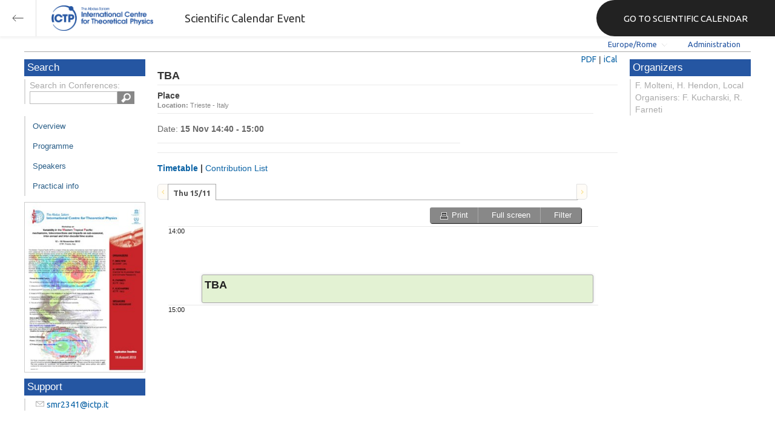

--- FILE ---
content_type: text/html; charset=utf-8
request_url: https://indico.ictp.it/event/a11162/session/45/
body_size: 40541
content:
<!DOCTYPE html>



<html xmlns:fb="http://ogp.me/ns/fb#" xmlns:og="http://opengraph.org/schema/">
    <head>
        <title>Workshop on Variability in the Western Tropical Pacific: Mechanisms, Teleconnections and Impacts on Sub-Seasonal, Inter-Annual and Inter-Decadal Time Scales | (smr 2341)  (12-16 November 2012)</title>
        <meta http-equiv="X-UA-Compatible" content="IE=edge" />
        <meta name="author" content=”Giorgio Pieretti, pieretti@ictp.it”>
        <link rel="shortcut icon" type="image/x-icon" href="//indico.ictp.it/images/indico.ico">

        <meta http-equiv="Content-Type" content="text/html; charset=utf-8"/>
        <meta content="" name="csrf-token" id="csrf-token"/>




        <script type="text/javascript">
                var TextRoot = "//indico.ictp.it/js/indico/i18n/";
                var ScriptRoot = "//indico.ictp.it/js/";
        </script>

        <!-- Indico specific -->
        <script src="//indico.ictp.it/vars.js" type="text/javascript"></script>
 <!-- Indico Variables -->

        <!-- Page Specific JS files-->
            <script src="/static/assets/js/jquery_code_457497de.min.js" type="text/javascript"></script>

            <script src="/static/assets/js/angular_4e8f140a.min.js" type="text/javascript"></script>

            <script src="/static/assets/js/utils_de0c878e.min.js" type="text/javascript"></script>

            <script src="/static/assets/js/presentation_ec3b0fd6.min.js" type="text/javascript"></script>

            <script src="/static/assets/js/calendar_60cfea1b.min.js" type="text/javascript"></script>

            <script src="/static/assets/js/indico_jquery_56cfc4fb.min.js" type="text/javascript"></script>

            <script src="/static/assets/js/moment_83e7f58e.min.js" type="text/javascript"></script>

            <script src="/static/assets/js/indico_core_f7338c57.min.js" type="text/javascript"></script>

            <script src="/static/assets/js/indico_legacy_9a6eb6fe.min.js" type="text/javascript"></script>

            <script src="/static/assets/js/indico_common_c3e326ec.min.js" type="text/javascript"></script>

            <script src="/static/assets/plugins/search/search__6480fef5.min.js" type="text/javascript"></script>

            <script src="/static/assets/js/indico_display_f2592553.min.js" type="text/javascript"></script>

            <script src="/static/assets/js/indico_materialeditor_2654289b.min.js" type="text/javascript"></script>

            <script src="/static/assets/js/indico_materialeditor_2654289b.min.js" type="text/javascript"></script>

            <script src="/static/assets/js/indico_timetable_0376fc9c.min.js" type="text/javascript"></script>


        <!--[if (gte IE 6)&(lte IE 8)]>
            <script src="//indico.ictp.it/static/assets/js/ie_compatibility_e7d8282a.min.js" type="text/javascript"></script>

        <![endif]-->

    <script type="text/javascript">
      var currentLanguage = 'en_GB';
      loadDictionary(currentLanguage);
    </script>

        <!-- Page Specific CSS files-->
            <link rel="stylesheet" type="text/css" href="/static/assets/css/base_564cc247.min.css">
            <link rel="stylesheet" type="text/css" href="/static/assets/sass/screen_sass_bb3ce8c6.css">
        

        <!-- Page Specific, directly inserted Javascript -->
        <script type="text/javascript">
            
        </script>

        <!-- Indico page-wide global JS variables -->
        <script type="text/javascript">
        
            IndicoGlobalVars.isUserAuthenticated = false;
        </script>

        <!-- Other Page Specific -->
        
        <link rel="stylesheet" type="text/css" href="//indico.ictp.it/css/Conf_Basic.css?1489956573" >
            
        
        
        
        <!-- ICTP specific -->
        <link rel="stylesheet" type="text/css" href="/css/ICTP/css/Default.css" />
        <link rel="stylesheet" href="/css/ICTP/css/printer.css" type="text/css" media="print" />        

        <link rel="stylesheet" type="text/css" href="/css/ICTP/css/bootstrap.min.css" />
        <link rel="stylesheet" type="text/css" href="/css/ICTP/css/bootstrap-theme.css" />
        <link rel="stylesheet" type="text/css" href="/css/ICTP/css/ictp.css" />
        <link rel="stylesheet" type="text/css" href="/css/ICTP/css/ictp-md.css" />
        <link rel="stylesheet" type="text/css" href="/css/ICTP/css/ictp-indico-xs-sm.css" />        
        
        <link rel="stylesheet" type="text/css" href="/css/ICTP/css/font-awesome.min.css" />                                                                 
        <style>.nav>li { float: left; }</style>
        
        
        <script type="text/javascript" src="/css/ICTP/js/jquery.mobile.touch.min.custom.js"></script>
        


        <script type="text/javascript" src="/css/ICTP/js/ictp.js"></script>

        
        
        
        
        
    </head>
    
    <body data-user-id="null" section="2l131">
    

<header class="ictp_header">

    <div class="ictp_region-header">
        <div class="ictp_backarrow">
            <button class="back-to-ictp"></button>
        </div>

        <div class="ictp_logo">
            <a href="https://www.ictp.it/"></a>
        </div>
    
        <div class="ictp_title">Scientific Calendar Event</div>
        
        <div class="ictp_mainsite">
            <a href="https://www.ictp.it/home/scientific-calendar" class="back-to-ictp">GO TO SCIENTIFIC CALENDAR</a>
        </div>
    </div>
</header>
<br><br><br>

<script>
    document.querySelector('.ictp_header .ictp_backarrow button').addEventListener('click', () => { 
        window.history.back(); 
    })
</script>

<style>
    @import url('https://fonts.googleapis.com/css?family=Ubuntu:300,400,500,600,700&display=swap');

    * { box-sizing: border-box; }

    a { font-family: "Ubuntu"; }

    .ictp_header {
        background-color: #fff;
        box-shadow: rgba(0, 0, 0, 0.07) 0px 0px 5px 2px;
        display: block;
        height: 60px;
        width: 100vw;
        position: fixed;
        top: 0;
        left: 0;
        z-index: 1000;
    }

    .ictp_region-header {
        display: flex;
        flex-direction: row;
        justify-content: flex-start;
        align-items: center;
        margin: 0;
        padding: 0;
        height: 60px;
        width: 100%;
    }

    .ictp_logo {
        height: 42px;
        width: fit-content;
        margin-right: 25px;
        margin-left: 25px;
    }

    .ictp_logo a {
        background-color: rgba(0, 0, 0, 0);
        box-sizing: border-box;
        background-image: url("https://www.ictp.it/themes/custom/ictp/assets/loghi/logo-ictp-col.png");
        background-repeat: no-repeat;
        background-position: left center;
        background-size: auto 100%;
        cursor: pointer;
        display: block;
        height: 100%;
        width: 180px;
        padding: 0;
        pointer-events: all;
        position: relative;
    }

    .ictp_title {
        width: fit-content;
        height: 60px;
        font-family: 'Ubuntu';
        color: #333;
        display: flex;
        flex-direction: column;
        justify-content: center;
        font-size: 18px;
        display: none;
    }

    .ictp_mainsite {
        height: 60px;
        width: fit-content;
        margin: 0 0 0 auto;
        display: none;
    }

    .ictp_mainsite a {
        padding: 15px 15px 15px 30px;
        background-color: #222;
        display: flex;
        flex-direction: row;
        align-items: center;
        color: #fff;
        border-top-left-radius: 30px;
        border-bottom-left-radius: 30px;
        position: relative;
        border: none;
        outline: none;
        height: 100%;
        width: fit-content;
        font-size: 15px;
        text-decoration: none;
    }

    .ictp_mainsite a span { margin-left: .25em; }

    .ictp_backarrow {
        height: 60px;
        width: 60px;
        border-right: 1px solid #E0E0E0;
    }

    .ictp_backarrow a,
    .ictp_backarrow button {
        display: block;
        background-color: transparent;
        background-image: url("https://www.ictp.it/themes/custom/ictp/assets/icons/icon_arrow_left.svg");
        background-repeat: no-repeat;
        background-position: center center;
        background-size: 20px 20px;
        color: #333;
        cursor: pointer;
        height: 100%;
        width: 100%;
        margin: 0;
        padding: 15px;
        position: relative;
        border: none;
        outline: none;
    }

    @media (min-width: 768px) {
        .ictp_logo { margin-right: 40px; }
        .ictp_title { display: flex; }
    }

    @media (min-width: 992px) {
        .ictp_mainsite { display: block; }
        .ictp_mainsite a { padding: 15px 45px; }
    }
</style>



        

    
        
<div class="wrapper"><div class="main">






<div class="pageHeader pageHeaderDark">

    
  <div id="belowHeaderBar">
    
    
    

    <div class="eventHeaderButtonBar" >

        <a id="homeButton" href="//indico.ictp.it/"
           style="background-image: url(//indico.ictp.it/images/home.png); margin-left: 10px"></a>

       <!-- <div class="separator"></div> -->

            <a id="firstEventButton" href="//indico.ictp.it/event/a0215/"
               style="background-image: url(//indico.ictp.it/images/first_arrow.png)"></a>
            <a id="previousEventButton" href="//indico.ictp.it/event/a11162/prev"
               style="background-image: url(//indico.ictp.it/images/left_arrow.png)"></a>

        <a id="upToCategoryButton" href="//indico.ictp.it/category/2l131/"
           style="background-image: url(//indico.ictp.it/images/up_arrow.png)"></a>

            <a id="nextEventButton" href="//indico.ictp.it/event/a11162/next"
               style="background-image: url(//indico.ictp.it/images/right_arrow.png)"></a>
            <a id="lastEventButton" href="//indico.ictp.it/event/11173/"
               style="background-image: url(//indico.ictp.it/images/last_arrow.png)"></a>





        
        





        <!-- <div class="separator"></div> -->

    </div>

    


<div id="sessionBar" class=" sessionBar sessionBarDark">
        <div class="corner cornerPublic"></div>
    <div class="links">
        <ul>

                <li id="timezoneSelector">
                    <a id="timezoneSelectorLink" class="dropDownMenu fakeLink" style="display: inline-block;">
    Europe/Rome
</a>

<script type="text/javascript">
var timezoneSelectorLink = $E('timezoneSelectorLink');

var tzSelector = new TimezoneSelector(
        timezoneSelectorLink,
        'Europe/Rome',
        'Europe/Rome',
        null,
        null,
        '//indico.ictp.it/change-timezone'
);

$("#timezoneSelectorLink").qtip({

    style: {
        width: '300px',
        classes: 'qtip-rounded qtip-shadow qtip-popup qtip-timezone',
        tip: {
            corner: true,
            width: 20,
            height: 15
        }
    },
    position: {
        my: 'top center',
        at: 'bottom center'
    },
    content: function(api){
        return $(tzSelector.getContent().dom);
        },
    show: {
        event: "click",
        effect: function() {
            $(this).fadeIn(300);
        }
    },
    hide: {
        event: 'unfocus click',
        fixed: true,
        effect: function() {
            $(this).fadeOut(300);
        }
    }
});

</script>


                </li>

                

<li id="languageSelector">
    <form id="languageForm" method="post" action="//indico.ictp.it/change-language" style="margin: 0px">
        <input id="languageInputHidden" type="hidden" name="lang" value="en_gb">
    </form>
    <a id="languageSelectorLink" href="#" class="dropDownMenu" id="selectLanguageLink">English</a>
</li>

<script type="text/javascript">
var languageLink = $E('languageSelectorLink');
var languageMenu = null;
languageLink.observeClick(function(e) {
    // Close the menu if clicking the link when menu is open
    if (languageMenu != null && languageMenu.isOpen()) {
        languageMenu.close();
        languageMenu = null;
        return;
    }

    var menuItems = {};
    var form = $E('languageForm');
    var inputHidden = $E('languageInputHidden');

    // build a dictionary that represents the menu
        menuItems['français'] = {action:function() {inputHidden.dom.value = 'fr_FR'; form.dom.submit()}, display:'français'};
        menuItems['English'] = {action:function() {inputHidden.dom.value = 'en_GB'; form.dom.submit()}, display:'English'};
        menuItems['español'] = {action:function() {inputHidden.dom.value = 'es_ES'; form.dom.submit()}, display:'español'};

    languageMenu = new PopupMenu(menuItems, [languageLink], 'darkPopupList', true, true);
    var pos = languageLink.getAbsolutePosition();
    languageMenu.open(pos.x + languageLink.dom.offsetWidth + 10, pos.y + languageLink.dom.offsetHeight + 3, null, null, false, true);

    return false;
});
</script>

                <li class="loginHighlighted" style="border-right: none;">
                    <a href="//indico.ictp.it/event/a11162/user/login?returnURL=http%3A%2F%2Findico.ictp.it%2Fevent%2Fa11162%2Fsession%2F45%2F"><span id="login_link">Administration</span></a>
                </li>
        </ul>
    </div>
</div>


    <!-- This div is used for inserting content under the header
         such as the filtering optionsfor meetings -->
    <div id="pageSubHeader"></div>


  </div>
</div>




<script type="text/javascript">
$(function() {
    function createTooltip(element, tooltipText) {
        element.qtip({
            content: {
                text: $("<span style='padding:3px' />").append(tooltipText)
            }
        });
    }

    createTooltip($('#homeButton'), 'Go to Indico Home Page');
    createTooltip($('#firstEventButton'), 'Oldest event');
    createTooltip($('#previousEventButton'), 'Older event');
    createTooltip($('#upToCategoryButton'), 'Up to category');
    createTooltip($('#nextEventButton'), 'Newer event');
    createTooltip($('#lastEventButton'), 'Newest event');
    createTooltip($('#printButton'), 'Printable version');
    createTooltip($('#manageEventButton'), 'Switch to management area for this event');

    $(".exportIcal").click(function(){
        $(this).trigger('menu_select');
    });

});

</script>



<div class="conf" itemscope itemtype="http://schema.org/Event">
    <div class="confheader" >

            

        


    
    
    
    
    <div id="confSectionsBox" class="clearfix">

    


  <!--Left menu-->
  <div class="conf_leftMenu">
  

  





<div class="search_box type1_box">
    <h3>Search</h3>
    <div class="type1_box_content">
        <div>Search in Conferences:</div>
    
        <form method="get" action="/search" id="searchBoxForm" >
            <div id="UISearchLeftBox">
                <div id="searchControls">
                    <input name="p" id="searchText" autocomplete="off" type="text" style="outline: none; background-color: transparent;">
                    <div class="searchButton"></div>

            </div>

            </div>
        </form>
    </div>
</div>









  
    <ul id="outer" class="clearfix">

            <li id="menuLink_overview"
                class="menuConfTitle"
            >
              <a href="//indico.ictp.it/event/a11162/overview"
              >Overview</a>

            <ul class="inner">
            </ul>
          </li>

            <li id="menuLink_programme"
                class="menuConfTitle"
            >
              <a href="//indico.ictp.it/event/a11162/program"
              >Scientific Programme</a>

            <ul class="inner">
            </ul>
          </li>

            <li id="menuLink_timetable"
                class="menuConfTitle"
            >
              <a href="//indico.ictp.it/event/a11162/timetable/"
              >Programme</a>

            <ul class="inner">
            </ul>
          </li>

            <li id="menuLink_contributionList"
                class="menuConfTitle"
            >
              <a href="//indico.ictp.it/event/a11162/contributions"
              >Contribution List</a>

            <ul class="inner">
            </ul>
          </li>

            <li id="menuLink_authorIndex"
                class="menuConfTitle"
            >
              <a href="//indico.ictp.it/event/a11162/authors"
              >Author List</a>

            <ul class="inner">
            </ul>
          </li>
    </ul>
    
    
        <ul class="poster_box">
            <li>
                <a href="//indico.ictp.it/event/a11162/material/2/0.pdf/../">
                    <img src="[data-uri]" title="poster" alt="poster" />
                </a>
            </li>
        </ul>
    
    
    
    
    
    
    
    
    <div class="type1_box">
      <h3>Support</h3>

          <div class="type1_box_content">
            <ul>
              <li>
                <span class="icon icon-mail" aria-hidden="true"></span>
                <a href="mailto:smr2341@ictp.it?subject=Workshop on Variability in the Western Tropical Pacific: Mechanisms, Teleconnections and Impacts on Sub-Seasonal, Inter-Annual and Inter-Decadal Time Scales | (smr 2341)"> smr2341@ictp.it</a>
              </li>

        
            </ul>
          </div>

    </div>
    
    
    
    
    
  </div>


    
            <div class="confBodyBox clearfix">

                                    <div>
                                        <div></div>
                                        <div class="breadcrumps"><a href="//indico.ictp.it/event/a11162/"> Home</a> &gt; <a href="//indico.ictp.it/event/a11162/timetable/">Timetable</a> &gt; Session details</div>
                                        <div style="float:right;"></div>
                                    </div>
                <!--Main body-->
                                    <div class="mainContent">
                                        <div class="col2">
                                        






<div id="buttonBar" class="sessionButtonBar">
    
    
    <a href="//indico.ictp.it/event/a11162/session/45/timetable.pdf" target="_blank">PDF</a> |
    <a href="#" id="exportIcalaa11162s45" class="fakeLink exportIcal" data-id="aa11162s45"> iCal</a>
    
<div id="icalExportPopupaa11162s45" style="display:none" class="icalExportPopup">
    <div class="iCalExportSection">
        <div class="exportIcalHeader">Download current session:</div>
         <a href="//indico.ictp.it/event/a11162/session/45/session.ics">
            <img src="//indico.ictp.it/images/ical_grey.png" border="0" style="vertical-align: middle">
              Calendar file
        </a>
    </div>
    
    

    <div id="iCalSeparatoraa11162s45" class="icalSeparator" style="display:none"></div>
    
<div id="exportICalDialogs" style="display:none">
    <div id="agreementApiKeyaa11162s45">
        <div id="agreementApiKeyText" class="agreement">
            <div>In order to enable an iCal export link, your account needs to have a key created. This key enables other applications to access data from within Indico even when you are neither using nor logged into the Indico system yourself with the link provided. Once created, you can manage your key at any time by going to 'My Profile' and looking under the tab entitled 'HTTP API'. Further information about HTTP API keys can be found in the Indico documentation.</div>
        </div>
        <input type="checkbox" id="agreeCheckBoxKeyaa11162s45" data-id="aa11162s45" class="agreeCheckBoxKey"> I have read and understood the above.<br/>
        <input id="agreementButtonKeyaa11162s45" data-id="aa11162s45" type="submit" value="Accept & Create" disabled="disabled" class="agreementButtonKey"/>
        <div style="display:inline;" id="progressPersistentKeyaa11162s45" data-id="aa11162s45"></div>
    </div>
    <div id="agreementPersistentSignaturesaa11162s45">
        <div id="agreementPersistentSignaturesText" class="agreement">
            <div>In conjunction with a having a key associated with your account, to have the possibility of exporting private event information necessitates the creation of a persistent key.  This new key is also associated with your account and whilst it is active the data which can be obtained through using this key can be obtained by anyone in possession of the link provided. Due to this reason, it is extremely important that you keep links generated with this key private and for your use only. If you think someone else may have acquired access to a link using this key in the future, you must immediately remove it from 'My Profile' under the 'HTTP API' tab and generate a new key before regenerating iCalendar links.</div>
        </div>
        <input type="checkbox" id="agreeCheckBoxPersistentaa11162s45" data-id="aa11162s45" class="agreeCheckBoxPersistent"> I have read and understood the above.<br/>
        <input id="agreementButtonPersistentaa11162s45" data-id="aa11162s45" type="submit" value="Accept & Create" disabled="disabled" class="agreementButtonPersistent"/>
        <div style="display:inline;" id="progressPersistentSignaturesaa11162s45" data-id="aa11162s45"></div>
    </div>
    <input id="publicLinkaa11162s45" type="text" class="apiURL" readonly/>
    <input id="authLinkaa11162s45" type="text" class="apiURL" readonly/>
</div>

<div id="publicLinkWrapperaa11162s45"  class="iCalExportSection" style="display:none">
    <div class="exportIcalHeader">Permanent link for public information only:</div>
</div>

<div id="authLinkWrapperaa11162s45" class="iCalExportSection" style="display:none">
    <div id="exportIcalHeaderaa11162s45" class="exportIcalHeader" style="display:none">Permanent link for all public and protected information:</div>
</div>




    <div style="display:none">
        <div id="extraInformationaa11162s45">
            <div class="note">Please use <strong>CTRL + C</strong> to copy this URL</div>
            
        </div>
    </div>

</div>


    
<script type="text/javascript">
var setURLs = function(urls){
    if($('#detailExportaa11162s45').prop("checked")){
        $('#publicLinkaa11162s45').val(urls["publicRequestDetailedURL"]).attr('title', urls["publicRequestDetailedURL"]);
        $('#authLinkaa11162s45').val(urls["authRequestDetailedURL"]).attr('title', urls["authRequestDetailedURL"]);
    }else{
        $('#publicLinkaa11162s45').val(urls["publicRequestURL"]).attr('title', urls["publicRequestURL"]);
        $('#authLinkaa11162s45').val(urls["authRequestURL"]).attr('title', urls["authRequestURL"]);
    }
};
</script>


    <script type="text/javascript">
       exportPopups["aa11162s45"] = new ExportIcalInterface(0, false, false, false, false, setURLs, 'schedule.api.getSessionExportURLs', {confId:"a11162", sessionId:"45"}, {"authRequestURL": "", "publicRequestURL": "\/\/indico.ictp.it\/export\/event\/a11162\/session\/45.ics"}, "aa11162s45", "");
    </script>

</div>
<h1 class="sessionTitle">
    TBA
</h1>
<div class="sessionMainContent abstractMainContent">
    <div class="sessionRightPanel abstractRightPanel">
        
        
            <div class="sessionRightPanelSection">
                <h2 class="sessionSectionTitle">Place</h2>
                <div>
                    <div><span style="font-weight:bold">Location: </span>Trieste - Italy</div>
                </div>
            </div>
        
    </div>
    <div class="sessionLeftPanel">
        <div class="sessionInformation">
            <div class="sessionDateInformation">
                
                
                
                
                Date:
                    <span style="font-weight: bold"> 15 Nov 14:40 - 15:00</span>
            </div>
        </div>
    </div>
    <div class="sessionLeftPanel">
    </div>
</div>
<div class="sessionContributionsSection">
    <div class="sessionContributionsSectionTitle">
        <h2 class="sessionSectionTitle">
                <span id="timeTableTitle" class="fakeLink">Timetable</span><span> | </span><span id="contribListTitle" class="fakeLink">Contribution List</span>
        </h2>
    </div>

    <div id="contributionListDiv">
        




<div class="contributionListFiltersContainer">
    
    <div>
        <input type="text" id="filterContribs" value="" placeholder=Search in contributions>
        <div id="resetFiltersContainer" style="display:none"><a class="fakeLink" style="color: #881122" id="resetFilters">Reset filters</a> |</div>
        <a class="fakeLink" id="showFilters">More filters</a>
    </div>

    <div id="filterContent" class="CRLDiv" style="display:none">

        
        <select id="sessionSelector" name="sessionSelector" multiple="multiple">
            <option value="-1" selected="selected">--not specified--</option>
            
                <option value="0" selected="selected">
                    15 Nov 2012, 14:40 - 15:00
                </option>
        </select>


        
        

        
        
    </div>
    
        <div class="contributionListFilteredText">
            Displaying <span style="font-weight:bold;" id="numberFiltered">1</span>
            <span id="numberFilteredText">contribution</span>
            out of
            <span style="font-weight:bold;">1</span>
        </div>
    
</div>


    <script type="text/javascript">

    var resultCache = [];
    var allItems = $(".contributionListContribItem");

    var verifyFilters = function(){
        $(".contributionListContribItem").hide();
        var selector= [];

        var term = $("#filterContribs").val();
        allItems.css('display', 'none');
        var items;
        if (resultCache[term] == undefined) {
            items = $(".contributionListContribItem").textContains(term);
            resultCache[term] = items;
        } else {
            items = resultCache[term];
        }


        
        selector = [];
        $("#sessionSelector").multiselect("getChecked").each(function(index) {
            selector.push("[data-session="+ this.value +"]");
        });
        items = items.filter(selector.join(', '));



        items.css('display', 'block');
        $("#numberFiltered").text(items.length);
        if(items.length == 1) {
            $("#numberFilteredText").text($T("contribution"));
        } else {
            $("#numberFilteredText").text($T("contributions"));
        }
        updateStaticURL();
        return (items.length !=  $(".contributionListContribItem").length);
    };

    var verifyFiltersAndReset = function(){
        if(verifyFilters()){
            $("#resetFiltersContainer").css("display", "inline");
        } else {
            $("#resetFiltersContainer").hide();
        }
    };

    var checkQueryParam = function(place, noSpecified, queryText){
        var query = "";
        place.multiselect("getChecked").each(function(index) {
            if(this.value == -1){
                query += "&" + noSpecified +"=1";
            } else {
                query += "&"+ queryText + "=" + this.value;
            }
        });
        return query;
    };

    var updateStaticURL = function() {
        var url = '//indico.ictp.it/event/a11162/contributions?';
        var query = checkQueryParam($("#contribTypeSelector"), "typeShowNoValue", "selTypes")
                + checkQueryParam($("#sessionSelector"), "sessionShowNoValue", "selSessions")
                + checkQueryParam($("#trackSelector"), "trackShowNoValue", "selTracks");
        if (query !=""){
            query = "&filter=yes" + query;
        }
        var term = $("#filterContribs").val();
        if(term != ""){
            query += "&filterText=" + term;
        }
        url += query;
        $('#staticURL').val(url);
    };

    var createMultiselect = function(place, kind){
        place.multiselect({
            selectedText: function(numChecked, numTotal, checkedItems){
                return numChecked + " "+ kind + " selected";
             },
            noneSelectedText: "Select " + kind,
            checkAllText: "All",
            uncheckAllText: "None",
            checkAll: function(e){verifyFiltersAndReset();},
            uncheckAll: function(e){verifyFiltersAndReset();},
            click: function(e){verifyFiltersAndReset();},
            classes: 'ui-multiselect-widget'
          });
    };

    $(function(){
        createMultiselect($("#contribTypeSelector"), "contribution types");

        
    createMultiselect($("#sessionSelector"), "session slots");


        createMultiselect($("#trackSelector"), "tracks");

        $("#showFilters").click(function(){
            if($("#filterContent").is(':hidden')){
                $("#showFilters").text('Hide filters');
                $("#filterContent").show("blind");
            } else {
                $("#showFilters").text('More filters');
                $("#filterContent").hide("blind");
            }
        });

        $("#resetFilters").click(function(){
            $("#filterContribs").val('');
            $("#contribTypeSelector, #sessionSelector , #trackSelector").multiselect("checkAll");
            verifyFilters();
            $("#resetFiltersContainer").hide();
        });

        $("#filterContribs").keyup(function(){
            verifyFiltersAndReset();
        });

        $("#formContrib").submit(
            function(){
                if($("div.contributionListContribItem:visible").length > 0){
                    $("div.contributionListContribItem:visible").each(function(){
                        $('<input />').attr('type', 'hidden')
                        .attr('name', "contributions")
                        .val($(this).data("id"))
                        .appendTo('#formContrib');
                    });
                    return true;
                } else{
                    new WarningPopup($T("Warning"), $T("No contribution displayed!")).open();
                    return false;
                }
        });
        $("#exportPDF").click(function(){
            $("#formContrib").submit();
        });

        $('#staticURLLink').qtip({
            content: {
                text: function() { return $('#staticURLContainer'); }
            },
            position: {
                my: 'bottom middle',
                at: 'top middle'
            },
            show: {
                event: 'click'
            },
            hide: {
                event: 'unfocus',
                fixed: true,
                effect: function() {
                    $(this).fadeOut(300);
                }
            },
            style: {
                width: 'auto',
                classes: 'qtip-rounded qtip-shadow qtip-blue'
            }
        },{
            beforeRender: updateStaticURL()
        });

        $('body').delegate('#staticURL', 'click', function(e){
            $(this).select();
        });

        if(verifyFilters()){
            $("#showFilters").text('Hide filters');
            $("#filterContent").show("blind");
            $("#resetFiltersContainer").css("display", "inline");
        }

     });
    </script>



<div id="contributionList">
            
    
        <div class="contributionListContribItem" data-id="33" data-session="0" data-track="-1" data-type="-1">
        <div>
            <a href="//indico.ictp.it/event/a11162/session/45/contribution/33" style="font-size:14px">TBA</a>
        </div>
        <div class="contributionListContribHeader">
                <span style="font-weight:bold">Session: </span>
                <a class="lightGreyLink" href="//indico.ictp.it/event/a11162/session/45/">TBA</a>
                <div style="background-color: #e3f2d3;" class="sessionSquare"></div>
        </div>
        
    <div class="contributionListContribDescription">
            
    </div>



    
    <div class="contributionListContribSpeakers">
            on
            <span style="font-weight: bold">15/11/2012</span>
            at
            <span style="font-weight: bold">14:40</span>
    </div>

</div>

</div>
    </div>
        <div id="timeTableDiv">
            <div class="timetablePreLoading" style="width: 700px; height: 300px">
                <div class="text" style="padding-top: 200px">Building timetable...</div>
            </div>
            <div class="clearfix"></div>
        </div>
</div>

<script type="text/javascript">
  var ttdata = {"20121115": {"s45l0": {"startDate": {"date": "2012-11-15", "tz": "Europe\/Rome", "time": "14:40:00"}, "sessionSlotId": "0", "endDate": {"date": "2012-11-15", "tz": "Europe\/Rome", "time": "15:00:00"}, "color": "#e3f2d3", "conferenceId": "a11162", "duration": 20, "inheritLoc": true, "id": "s45l0", "inheritRoom": false, "title": "TBA", "location": "Trieste - Italy", "uniqueId": "aa11162s45", "contribDuration": 20, "textColor": "#202020", "_type": "LinkedTimeSchEntry", "description": "", "material": [], "_fossil": "linkedTimeSchEntryDisplay", "entries": {"s45c33": {"_type": "ContribSchEntry", "startDate": {"date": "2012-11-15", "tz": "Europe\/Rome", "time": "14:40:00"}, "sessionSlotId": "0", "contributionId": "33", "endDate": {"date": "2012-11-15", "tz": "Europe\/Rome", "time": "15:00:00"}, "description": "", "title": "TBA", "url": "\/\/indico.ictp.it\/event\/a11162\/session\/45\/contribution\/33", "material": [], "conferenceId": "a11162", "entryType": "Contribution", "presenters": [], "sessionId": "45", "location": "Trieste - Italy", "uniqueId": "aa11162t33", "_fossil": "contribSchEntryDisplay", "sessionCode": "no code", "pdf": "\/\/indico.ictp.it\/event\/a11162\/timetable\/timetable.pdf?contribId=33&sessionId=45", "id": "s45c33", "room": "Adriatico Guest House Giambiagi Lecture Hall"}}, "sessionCode": "no code", "conveners": [], "entryType": "Session", "room": "Adriatico Guest House Giambiagi Lecture Hall", "url": "\/\/indico.ictp.it\/event\/a11162\/session\/45\/?slotId=0", "isPoster": false, "sessionId": "45", "slotTitle": "", "pdf": "\/\/indico.ictp.it\/event\/a11162\/timetable\/timetable.pdf?sessionId=45&slotId=0"}}};
  var eventInfo = {"startDate": {"date": "2012-11-12", "tz": "Europe\/Rome", "time": "07:00:00"}, "_type": "Conference", "endDate": {"date": "2012-11-16", "tz": "Europe\/Rome", "time": "12:00:00"}, "room": "", "sessions": {"30": {"startDate": {"date": "2012-11-14", "tz": "Europe\/Rome", "time": "11:40:00"}, "_type": "Session", "material": [], "endDate": {"date": "2012-11-14", "tz": "Europe\/Rome", "time": "12:20:00"}, "sessionConveners": [], "numSlots": 1, "color": "#e3f2d3", "description": "", "title": "Inter-decadal modulations in ENSO teleconnection to Northwest Pacific region: Role of the tropical Indian Ocean.", "isPoster": false, "url": "\/\/indico.ictp.it\/event\/a11162\/session\/30\/", "roomFullname": "", "location": "Trieste - Italy", "address": "", "_fossil": "session", "protectionURL": "\/\/indico.ictp.it\/event\/a11162\/manage\/session\/30\/access\/", "textColor": "#202020", "id": "30", "room": ""}, "28": {"startDate": {"date": "2012-11-14", "tz": "Europe\/Rome", "time": "10:35:00"}, "_type": "Session", "material": [], "endDate": {"date": "2012-11-14", "tz": "Europe\/Rome", "time": "11:00:00"}, "sessionConveners": [], "numSlots": 1, "color": "#8ebff2", "description": "", "title": "Coffee Break", "isPoster": false, "url": "\/\/indico.ictp.it\/event\/a11162\/session\/28\/", "roomFullname": "", "location": "Trieste - Italy", "address": "", "_fossil": "session", "protectionURL": "\/\/indico.ictp.it\/event\/a11162\/manage\/session\/28\/access\/", "textColor": "#202020", "id": "28", "room": ""}, "29": {"startDate": {"date": "2012-11-14", "tz": "Europe\/Rome", "time": "11:00:00"}, "_type": "Session", "material": [], "endDate": {"date": "2012-11-14", "tz": "Europe\/Rome", "time": "11:40:00"}, "sessionConveners": [], "numSlots": 1, "color": "#e3f2d3", "description": "", "title": "Decadal Prediction: A First-Round Report", "isPoster": false, "url": "\/\/indico.ictp.it\/event\/a11162\/session\/29\/", "roomFullname": "", "location": "Trieste - Italy", "address": "", "_fossil": "session", "protectionURL": "\/\/indico.ictp.it\/event\/a11162\/manage\/session\/29\/access\/", "textColor": "#202020", "id": "29", "room": ""}, "24": {"startDate": {"date": "2012-11-13", "tz": "Europe\/Rome", "time": "15:30:00"}, "_type": "Session", "material": [], "endDate": {"date": "2012-11-13", "tz": "Europe\/Rome", "time": "15:30:00"}, "sessionConveners": [], "numSlots": 1, "color": "#e3f2d3", "description": "", "title": "Poster session  ", "isPoster": false, "url": "\/\/indico.ictp.it\/event\/a11162\/session\/24\/", "roomFullname": "", "location": "Trieste - Italy", "address": "", "_fossil": "session", "protectionURL": "\/\/indico.ictp.it\/event\/a11162\/manage\/session\/24\/access\/", "textColor": "#202020", "id": "24", "room": ""}, "25": {"startDate": {"date": "2012-11-13", "tz": "Europe\/Rome", "time": "19:30:00"}, "_type": "Session", "material": [], "endDate": {"date": "2012-11-13", "tz": "Europe\/Rome", "time": "19:30:00"}, "sessionConveners": [], "numSlots": 1, "color": "#8ebff2", "description": "", "title": "Reception", "isPoster": false, "url": "\/\/indico.ictp.it\/event\/a11162\/session\/25\/", "roomFullname": "", "location": "Trieste - Italy", "address": "", "_fossil": "session", "protectionURL": "\/\/indico.ictp.it\/event\/a11162\/manage\/session\/25\/access\/", "textColor": "#202020", "id": "25", "room": ""}, "26": {"startDate": {"date": "2012-11-14", "tz": "Europe\/Rome", "time": "09:15:00"}, "_type": "Session", "material": [], "endDate": {"date": "2012-11-14", "tz": "Europe\/Rome", "time": "09:55:00"}, "sessionConveners": [], "numSlots": 1, "color": "#e3f2d3", "description": "", "title": "Understanding Indo-Pacific teleconnections on seasonal to decadal scales", "isPoster": false, "url": "\/\/indico.ictp.it\/event\/a11162\/session\/26\/", "roomFullname": "", "location": "Trieste - Italy", "address": "", "_fossil": "session", "protectionURL": "\/\/indico.ictp.it\/event\/a11162\/manage\/session\/26\/access\/", "textColor": "#202020", "id": "26", "room": ""}, "27": {"startDate": {"date": "2012-11-14", "tz": "Europe\/Rome", "time": "09:55:00"}, "_type": "Session", "material": [], "endDate": {"date": "2012-11-14", "tz": "Europe\/Rome", "time": "10:35:00"}, "sessionConveners": [], "numSlots": 1, "color": "#e3f2d3", "description": "", "title": "Decadal predictability and prediction: where do we stand?", "isPoster": false, "url": "\/\/indico.ictp.it\/event\/a11162\/session\/27\/", "roomFullname": "", "location": "Trieste - Italy", "address": "", "_fossil": "session", "protectionURL": "\/\/indico.ictp.it\/event\/a11162\/manage\/session\/27\/access\/", "textColor": "#202020", "id": "27", "room": ""}, "20": {"startDate": {"date": "2012-11-13", "tz": "Europe\/Rome", "time": "14:00:00"}, "_type": "Session", "material": [], "endDate": {"date": "2012-11-13", "tz": "Europe\/Rome", "time": "14:20:00"}, "sessionConveners": [], "numSlots": 1, "color": "#e3f2d3", "description": "", "title": "Stephanie Bush - Separating local and regional sources of tropical summer precipitationbiases in the Met Office Unified Model", "isPoster": false, "url": "\/\/indico.ictp.it\/event\/a11162\/session\/20\/", "roomFullname": "", "location": "Trieste - Italy", "address": "", "_fossil": "session", "protectionURL": "\/\/indico.ictp.it\/event\/a11162\/manage\/session\/20\/access\/", "textColor": "#202020", "id": "20", "room": ""}, "21": {"startDate": {"date": "2012-11-13", "tz": "Europe\/Rome", "time": "14:20:00"}, "_type": "Session", "material": [], "endDate": {"date": "2012-11-13", "tz": "Europe\/Rome", "time": "14:40:00"}, "sessionConveners": [], "numSlots": 1, "color": "#e3f2d3", "description": "", "title": "Chiodi, Andrew - La Ni\u00f1a impacts on global seasonal weather anomalies: The OLR perspective", "isPoster": false, "url": "\/\/indico.ictp.it\/event\/a11162\/session\/21\/", "roomFullname": "", "location": "Trieste - Italy", "address": "", "_fossil": "session", "protectionURL": "\/\/indico.ictp.it\/event\/a11162\/manage\/session\/21\/access\/", "textColor": "#202020", "id": "21", "room": ""}, "22": {"startDate": {"date": "2012-11-13", "tz": "Europe\/Rome", "time": "14:40:00"}, "_type": "Session", "material": [], "endDate": {"date": "2012-11-13", "tz": "Europe\/Rome", "time": "15:00:00"}, "sessionConveners": [], "numSlots": 1, "color": "#e3f2d3", "description": "", "title": "Elaine Miles - Seasonal Prediction of Sea-Level Anomalies in the Western Pacific", "isPoster": false, "url": "\/\/indico.ictp.it\/event\/a11162\/session\/22\/", "roomFullname": "", "location": "Trieste - Italy", "address": "", "_fossil": "session", "protectionURL": "\/\/indico.ictp.it\/event\/a11162\/manage\/session\/22\/access\/", "textColor": "#202020", "id": "22", "room": ""}, "23": {"startDate": {"date": "2012-11-13", "tz": "Europe\/Rome", "time": "15:00:00"}, "_type": "Session", "material": [], "endDate": {"date": "2012-11-13", "tz": "Europe\/Rome", "time": "15:30:00"}, "sessionConveners": [], "numSlots": 1, "color": "#8ebff2", "description": "", "title": "Coffee Break", "isPoster": false, "url": "\/\/indico.ictp.it\/event\/a11162\/session\/23\/", "roomFullname": "", "location": "Trieste - Italy", "address": "", "_fossil": "session", "protectionURL": "\/\/indico.ictp.it\/event\/a11162\/manage\/session\/23\/access\/", "textColor": "#202020", "id": "23", "room": ""}, "46": {"startDate": {"date": "2012-11-15", "tz": "Europe\/Rome", "time": "15:00:00"}, "_type": "Session", "material": [], "endDate": {"date": "2012-11-15", "tz": "Europe\/Rome", "time": "15:30:00"}, "sessionConveners": [], "numSlots": 1, "color": "#8ebff2", "description": "", "title": "Coffee Break", "isPoster": false, "url": "\/\/indico.ictp.it\/event\/a11162\/session\/46\/", "roomFullname": "", "location": "Trieste - Italy", "address": "", "_fossil": "session", "protectionURL": "\/\/indico.ictp.it\/event\/a11162\/manage\/session\/46\/access\/", "textColor": "#202020", "id": "46", "room": ""}, "47": {"startDate": {"date": "2012-11-15", "tz": "Europe\/Rome", "time": "15:30:00"}, "_type": "Session", "material": [], "endDate": {"date": "2012-11-15", "tz": "Europe\/Rome", "time": "16:30:00"}, "sessionConveners": [], "numSlots": 1, "color": "#e3f2d3", "description": "", "title": "Poster session ", "isPoster": false, "url": "\/\/indico.ictp.it\/event\/a11162\/session\/47\/", "roomFullname": "", "location": "Trieste - Italy", "address": "", "_fossil": "session", "protectionURL": "\/\/indico.ictp.it\/event\/a11162\/manage\/session\/47\/access\/", "textColor": "#202020", "id": "47", "room": ""}, "44": {"startDate": {"date": "2012-11-15", "tz": "Europe\/Rome", "time": "14:20:00"}, "_type": "Session", "material": [], "endDate": {"date": "2012-11-15", "tz": "Europe\/Rome", "time": "14:40:00"}, "sessionConveners": [], "numSlots": 1, "color": "#e3f2d3", "description": "", "title": "Martin Jacques Coper - On the summertime temperature variability in southern South America: interannual and interdecadal patterns during the 20th century", "isPoster": false, "url": "\/\/indico.ictp.it\/event\/a11162\/session\/44\/", "roomFullname": "", "location": "Trieste - Italy", "address": "", "_fossil": "session", "protectionURL": "\/\/indico.ictp.it\/event\/a11162\/manage\/session\/44\/access\/", "textColor": "#202020", "id": "44", "room": ""}, "45": {"startDate": {"date": "2012-11-15", "tz": "Europe\/Rome", "time": "14:40:00"}, "_type": "Session", "material": [], "endDate": {"date": "2012-11-15", "tz": "Europe\/Rome", "time": "15:00:00"}, "sessionConveners": [], "numSlots": 1, "color": "#e3f2d3", "description": "", "title": "TBA", "isPoster": false, "url": "\/\/indico.ictp.it\/event\/a11162\/session\/45\/", "roomFullname": "", "location": "Trieste - Italy", "address": "", "_fossil": "session", "protectionURL": "\/\/indico.ictp.it\/event\/a11162\/manage\/session\/45\/access\/", "textColor": "#202020", "id": "45", "room": ""}, "42": {"startDate": {"date": "2012-11-15", "tz": "Europe\/Rome", "time": "12:20:00"}, "_type": "Session", "material": [], "endDate": {"date": "2012-11-15", "tz": "Europe\/Rome", "time": "14:00:00"}, "sessionConveners": [], "numSlots": 1, "color": "#8ebff2", "description": "", "title": "Lunch Break", "isPoster": false, "url": "\/\/indico.ictp.it\/event\/a11162\/session\/42\/", "roomFullname": "", "location": "Trieste - Italy", "address": "", "_fossil": "session", "protectionURL": "\/\/indico.ictp.it\/event\/a11162\/manage\/session\/42\/access\/", "textColor": "#202020", "id": "42", "room": ""}, "43": {"startDate": {"date": "2012-11-15", "tz": "Europe\/Rome", "time": "14:00:00"}, "_type": "Session", "material": [], "endDate": {"date": "2012-11-15", "tz": "Europe\/Rome", "time": "14:20:00"}, "sessionConveners": [], "numSlots": 1, "color": "#e3f2d3", "description": "", "title": "Gang Hung - Decadal change in the impact of summer Indian Ocean SST anomaly on the western North Pacific summer monsoons in the late 1970s", "isPoster": false, "url": "\/\/indico.ictp.it\/event\/a11162\/session\/43\/", "roomFullname": "", "location": "Trieste - Italy", "address": "", "_fossil": "session", "protectionURL": "\/\/indico.ictp.it\/event\/a11162\/manage\/session\/43\/access\/", "textColor": "#202020", "id": "43", "room": ""}, "40": {"startDate": {"date": "2012-11-15", "tz": "Europe\/Rome", "time": "11:00:00"}, "_type": "Session", "material": [], "endDate": {"date": "2012-11-15", "tz": "Europe\/Rome", "time": "11:40:00"}, "sessionConveners": [], "numSlots": 1, "color": "#e3f2d3", "description": "", "title": "A Tripolar Variability of East Asian Monsoon", "isPoster": false, "url": "\/\/indico.ictp.it\/event\/a11162\/session\/40\/", "roomFullname": "", "location": "Trieste - Italy", "address": "", "_fossil": "session", "protectionURL": "\/\/indico.ictp.it\/event\/a11162\/manage\/session\/40\/access\/", "textColor": "#202020", "id": "40", "room": ""}, "41": {"startDate": {"date": "2012-11-15", "tz": "Europe\/Rome", "time": "11:40:00"}, "_type": "Session", "material": [], "endDate": {"date": "2012-11-15", "tz": "Europe\/Rome", "time": "12:20:00"}, "sessionConveners": [], "numSlots": 1, "color": "#e3f2d3", "description": "", "title": "Influences of ENSO teleconnection on the persistence of sea surface temperature in the tropical Indian and Atlantic oceans", "isPoster": false, "url": "\/\/indico.ictp.it\/event\/a11162\/session\/41\/", "roomFullname": "", "location": "Trieste - Italy", "address": "", "_fossil": "session", "protectionURL": "\/\/indico.ictp.it\/event\/a11162\/manage\/session\/41\/access\/", "textColor": "#202020", "id": "41", "room": ""}, "1": {"startDate": {"date": "2012-11-12", "tz": "Europe\/Rome", "time": "09:15:00"}, "_type": "Session", "material": [], "endDate": {"date": "2012-11-12", "tz": "Europe\/Rome", "time": "09:30:00"}, "sessionConveners": [], "numSlots": 1, "color": "#e3f2d3", "description": "", "title": "Welcome and Introduction", "isPoster": false, "url": "\/\/indico.ictp.it\/event\/a11162\/session\/1\/", "roomFullname": "", "location": "Trieste - Italy", "address": "", "_fossil": "session", "protectionURL": "\/\/indico.ictp.it\/event\/a11162\/manage\/session\/1\/access\/", "textColor": "#202020", "id": "1", "room": ""}, "0": {"startDate": {"date": "2012-11-12", "tz": "Europe\/Rome", "time": "08:15:00"}, "_type": "Session", "material": [], "endDate": {"date": "2012-11-12", "tz": "Europe\/Rome", "time": "09:15:00"}, "sessionConveners": [], "numSlots": 1, "color": "#e3f2d3", "description": "", "title": "Registration \/ Administrative Formalities", "isPoster": false, "url": "\/\/indico.ictp.it\/event\/a11162\/session\/0\/", "roomFullname": "", "location": "Trieste - Italy", "address": "", "_fossil": "session", "protectionURL": "\/\/indico.ictp.it\/event\/a11162\/manage\/session\/0\/access\/", "textColor": "#202020", "id": "0", "room": ""}, "3": {"startDate": {"date": "2012-11-12", "tz": "Europe\/Rome", "time": "10:10:00"}, "_type": "Session", "material": [], "endDate": {"date": "2012-11-12", "tz": "Europe\/Rome", "time": "10:50:00"}, "sessionConveners": [], "numSlots": 1, "color": "#e3f2d3", "description": "", "title": "MJO and ENSO prediction and predictability", "isPoster": false, "url": "\/\/indico.ictp.it\/event\/a11162\/session\/3\/", "roomFullname": "", "location": "Trieste - Italy", "address": "", "_fossil": "session", "protectionURL": "\/\/indico.ictp.it\/event\/a11162\/manage\/session\/3\/access\/", "textColor": "#202020", "id": "3", "room": ""}, "2": {"startDate": {"date": "2012-11-12", "tz": "Europe\/Rome", "time": "09:30:00"}, "_type": "Session", "material": [], "endDate": {"date": "2012-11-12", "tz": "Europe\/Rome", "time": "10:10:00"}, "sessionConveners": [], "numSlots": 1, "color": "#e3f2d3", "description": "", "title": "Progress in Modelling the MJO", "isPoster": false, "url": "\/\/indico.ictp.it\/event\/a11162\/session\/2\/", "roomFullname": "", "location": "Trieste - Italy", "address": "", "_fossil": "session", "protectionURL": "\/\/indico.ictp.it\/event\/a11162\/manage\/session\/2\/access\/", "textColor": "#202020", "id": "2", "room": ""}, "5": {"startDate": {"date": "2012-11-12", "tz": "Europe\/Rome", "time": "11:20:00"}, "_type": "Session", "material": [], "endDate": {"date": "2012-11-12", "tz": "Europe\/Rome", "time": "12:00:00"}, "sessionConveners": [], "numSlots": 1, "color": "#e3f2d3", "description": "", "title": "Variability and Predictability of Tropical Cyclones in the Pacific", "isPoster": false, "url": "\/\/indico.ictp.it\/event\/a11162\/session\/5\/", "roomFullname": "", "location": "Trieste - Italy", "address": "", "_fossil": "session", "protectionURL": "\/\/indico.ictp.it\/event\/a11162\/manage\/session\/5\/access\/", "textColor": "#202020", "id": "5", "room": ""}, "4": {"startDate": {"date": "2012-11-12", "tz": "Europe\/Rome", "time": "10:50:00"}, "_type": "Session", "material": [], "endDate": {"date": "2012-11-12", "tz": "Europe\/Rome", "time": "11:20:00"}, "sessionConveners": [], "numSlots": 1, "color": "#8ebff2", "description": "", "title": "Coffee Break", "isPoster": false, "url": "\/\/indico.ictp.it\/event\/a11162\/session\/4\/", "roomFullname": "", "location": "Trieste - Italy", "address": "", "_fossil": "session", "protectionURL": "\/\/indico.ictp.it\/event\/a11162\/manage\/session\/4\/access\/", "textColor": "#202020", "id": "4", "room": ""}, "7": {"startDate": {"date": "2012-11-12", "tz": "Europe\/Rome", "time": "12:20:00"}, "_type": "Session", "material": [], "endDate": {"date": "2012-11-12", "tz": "Europe\/Rome", "time": "12:40:00"}, "sessionConveners": [], "numSlots": 1, "color": "#e3f2d3", "description": "", "title": "Trismidianto -A Study of Mesoscale Convective Complexes Activities in Indian Ocean and Their Effects on Convections Over Sumatera Island", "isPoster": false, "url": "\/\/indico.ictp.it\/event\/a11162\/session\/7\/", "roomFullname": "", "location": "Trieste - Italy", "address": "", "_fossil": "session", "protectionURL": "\/\/indico.ictp.it\/event\/a11162\/manage\/session\/7\/access\/", "textColor": "#202020", "id": "7", "room": ""}, "6": {"startDate": {"date": "2012-11-12", "tz": "Europe\/Rome", "time": "12:00:00"}, "_type": "Session", "material": [], "endDate": {"date": "2012-11-12", "tz": "Europe\/Rome", "time": "12:20:00"}, "sessionConveners": [], "numSlots": 1, "color": "#e3f2d3", "description": "", "title": "Abhik Santra -  A possible new mechanism of boreal summer ISO over the Indian region using TRMM and MERRA reanalysis", "isPoster": false, "url": "\/\/indico.ictp.it\/event\/a11162\/session\/6\/", "roomFullname": "", "location": "Trieste - Italy", "address": "", "_fossil": "session", "protectionURL": "\/\/indico.ictp.it\/event\/a11162\/manage\/session\/6\/access\/", "textColor": "#202020", "id": "6", "room": ""}, "9": {"startDate": {"date": "2012-11-12", "tz": "Europe\/Rome", "time": "14:00:00"}, "_type": "Session", "material": [], "endDate": {"date": "2012-11-12", "tz": "Europe\/Rome", "time": "15:00:00"}, "sessionConveners": [], "numSlots": 1, "color": "#e3f2d3", "description": "", "title": "Poster session  ", "isPoster": false, "url": "\/\/indico.ictp.it\/event\/a11162\/session\/9\/", "roomFullname": "", "location": "Trieste - Italy", "address": "", "_fossil": "session", "protectionURL": "\/\/indico.ictp.it\/event\/a11162\/manage\/session\/9\/access\/", "textColor": "#202020", "id": "9", "room": ""}, "8": {"startDate": {"date": "2012-11-12", "tz": "Europe\/Rome", "time": "12:40:00"}, "_type": "Session", "material": [], "endDate": {"date": "2012-11-12", "tz": "Europe\/Rome", "time": "14:00:00"}, "sessionConveners": [], "numSlots": 1, "color": "#8ebff2", "description": "", "title": "Lunch Break", "isPoster": false, "url": "\/\/indico.ictp.it\/event\/a11162\/session\/8\/", "roomFullname": "", "location": "Trieste - Italy", "address": "", "_fossil": "session", "protectionURL": "\/\/indico.ictp.it\/event\/a11162\/manage\/session\/8\/access\/", "textColor": "#202020", "id": "8", "room": ""}, "13": {"startDate": {"date": "2012-11-12", "tz": "Europe\/Rome", "time": "16:10:00"}, "_type": "Session", "material": [], "endDate": {"date": "2012-11-12", "tz": "Europe\/Rome", "time": "16:50:00"}, "sessionConveners": [], "numSlots": 1, "color": "#e3f2d3", "description": "", "title": "REMOTE Presentation: Sub-seasonal variability in the ocean", "isPoster": false, "url": "\/\/indico.ictp.it\/event\/a11162\/session\/13\/", "roomFullname": "", "location": "Trieste - Italy", "address": "", "_fossil": "session", "protectionURL": "\/\/indico.ictp.it\/event\/a11162\/manage\/session\/13\/access\/", "textColor": "#202020", "id": "13", "room": ""}, "12": {"startDate": {"date": "2012-11-12", "tz": "Europe\/Rome", "time": "15:50:00"}, "_type": "Session", "material": [], "endDate": {"date": "2012-11-12", "tz": "Europe\/Rome", "time": "16:10:00"}, "sessionConveners": [], "numSlots": 1, "color": "#e3f2d3", "description": "", "title": "Chiodi, Andrew - Subseasonal atmospheric variability and El Ni\u00f1o waveguide warming;\r\nobserved effects of the Madden-Julian Oscillation and Westerly Wind Events", "isPoster": false, "url": "\/\/indico.ictp.it\/event\/a11162\/session\/12\/", "roomFullname": "", "location": "Trieste - Italy", "address": "", "_fossil": "session", "protectionURL": "\/\/indico.ictp.it\/event\/a11162\/manage\/session\/12\/access\/", "textColor": "#202020", "id": "12", "room": ""}, "14": {"startDate": {"date": "2012-11-13", "tz": "Europe\/Rome", "time": "09:15:00"}, "_type": "Session", "material": [], "endDate": {"date": "2012-11-13", "tz": "Europe\/Rome", "time": "09:55:00"}, "sessionConveners": [], "numSlots": 1, "color": "#e3f2d3", "description": "", "title": "ENSO Theories and the West Pacific", "isPoster": false, "url": "\/\/indico.ictp.it\/event\/a11162\/session\/14\/", "roomFullname": "", "location": "Trieste - Italy", "address": "", "_fossil": "session", "protectionURL": "\/\/indico.ictp.it\/event\/a11162\/manage\/session\/14\/access\/", "textColor": "#202020", "id": "14", "room": ""}, "11": {"startDate": {"date": "2012-11-12", "tz": "Europe\/Rome", "time": "15:30:00"}, "_type": "Session", "material": [], "endDate": {"date": "2012-11-12", "tz": "Europe\/Rome", "time": "15:50:00"}, "sessionConveners": [], "numSlots": 1, "color": "#e3f2d3", "description": "", "title": "Ahn, Min-Seop - Role of SST structure on convectively coupled Kelvin-Rossby waves\r\nand its implication on MJO formation  ", "isPoster": false, "url": "\/\/indico.ictp.it\/event\/a11162\/session\/11\/", "roomFullname": "", "location": "Trieste - Italy", "address": "", "_fossil": "session", "protectionURL": "\/\/indico.ictp.it\/event\/a11162\/manage\/session\/11\/access\/", "textColor": "#202020", "id": "11", "room": ""}, "10": {"startDate": {"date": "2012-11-12", "tz": "Europe\/Rome", "time": "15:00:00"}, "_type": "Session", "material": [], "endDate": {"date": "2012-11-12", "tz": "Europe\/Rome", "time": "15:30:00"}, "sessionConveners": [], "numSlots": 1, "color": "#8ebff2", "description": "", "title": "Coffee Break", "isPoster": false, "url": "\/\/indico.ictp.it\/event\/a11162\/session\/10\/", "roomFullname": "", "location": "Trieste - Italy", "address": "", "_fossil": "session", "protectionURL": "\/\/indico.ictp.it\/event\/a11162\/manage\/session\/10\/access\/", "textColor": "#202020", "id": "10", "room": ""}, "39": {"startDate": {"date": "2012-11-15", "tz": "Europe\/Rome", "time": "10:35:00"}, "_type": "Session", "material": [], "endDate": {"date": "2012-11-15", "tz": "Europe\/Rome", "time": "11:00:00"}, "sessionConveners": [], "numSlots": 1, "color": "#8ebff2", "description": "", "title": "Coffee Break", "isPoster": false, "url": "\/\/indico.ictp.it\/event\/a11162\/session\/39\/", "roomFullname": "", "location": "Trieste - Italy", "address": "", "_fossil": "session", "protectionURL": "\/\/indico.ictp.it\/event\/a11162\/manage\/session\/39\/access\/", "textColor": "#202020", "id": "39", "room": ""}, "38": {"startDate": {"date": "2012-11-15", "tz": "Europe\/Rome", "time": "09:55:00"}, "_type": "Session", "material": [], "endDate": {"date": "2012-11-15", "tz": "Europe\/Rome", "time": "10:35:00"}, "sessionConveners": [], "numSlots": 1, "color": "#e3f2d3", "description": "", "title": "Convection Oscillation over the Indo-Western Pacific and Its Relationship with the East Asian Summer Monsoon", "isPoster": false, "url": "\/\/indico.ictp.it\/event\/a11162\/session\/38\/", "roomFullname": "", "location": "Trieste - Italy", "address": "", "_fossil": "session", "protectionURL": "\/\/indico.ictp.it\/event\/a11162\/manage\/session\/38\/access\/", "textColor": "#202020", "id": "38", "room": ""}, "15": {"startDate": {"date": "2012-11-13", "tz": "Europe\/Rome", "time": "09:55:00"}, "_type": "Session", "material": [], "endDate": {"date": "2012-11-13", "tz": "Europe\/Rome", "time": "10:35:00"}, "sessionConveners": [], "numSlots": 1, "color": "#e3f2d3", "description": "", "title": "Observing ENSO in the West Pacific", "isPoster": false, "url": "\/\/indico.ictp.it\/event\/a11162\/session\/15\/", "roomFullname": "", "location": "Trieste - Italy", "address": "", "_fossil": "session", "protectionURL": "\/\/indico.ictp.it\/event\/a11162\/manage\/session\/15\/access\/", "textColor": "#202020", "id": "15", "room": ""}, "48": {"startDate": {"date": "2012-11-16", "tz": "Europe\/Rome", "time": "09:15:00"}, "_type": "Session", "material": [], "endDate": {"date": "2012-11-16", "tz": "Europe\/Rome", "time": "10:00:00"}, "sessionConveners": [], "numSlots": 1, "color": "#e3f2d3", "description": "", "title": "Panel Kang, Kucharski, Molteni, Woolnough", "isPoster": false, "url": "\/\/indico.ictp.it\/event\/a11162\/session\/48\/", "roomFullname": "", "location": "Trieste - Italy", "address": "", "_fossil": "session", "protectionURL": "\/\/indico.ictp.it\/event\/a11162\/manage\/session\/48\/access\/", "textColor": "#202020", "id": "48", "room": ""}, "17": {"startDate": {"date": "2012-11-13", "tz": "Europe\/Rome", "time": "11:00:00"}, "_type": "Session", "material": [], "endDate": {"date": "2012-11-13", "tz": "Europe\/Rome", "time": "11:40:00"}, "sessionConveners": [], "numSlots": 1, "color": "#e3f2d3", "description": "", "title": "REMOTE Presentation - ENSO, decadal climate variability and climate change in the Pacific", "isPoster": false, "url": "\/\/indico.ictp.it\/event\/a11162\/session\/17\/", "roomFullname": "", "location": "Trieste - Italy", "address": "", "_fossil": "session", "protectionURL": "\/\/indico.ictp.it\/event\/a11162\/manage\/session\/17\/access\/", "textColor": "#202020", "id": "17", "room": ""}, "16": {"startDate": {"date": "2012-11-13", "tz": "Europe\/Rome", "time": "10:35:00"}, "_type": "Session", "material": [], "endDate": {"date": "2012-11-13", "tz": "Europe\/Rome", "time": "11:00:00"}, "sessionConveners": [], "numSlots": 1, "color": "#8ebff2", "description": "", "title": "Coffee Break", "isPoster": false, "url": "\/\/indico.ictp.it\/event\/a11162\/session\/16\/", "roomFullname": "", "location": "Trieste - Italy", "address": "", "_fossil": "session", "protectionURL": "\/\/indico.ictp.it\/event\/a11162\/manage\/session\/16\/access\/", "textColor": "#202020", "id": "16", "room": ""}, "19": {"startDate": {"date": "2012-11-13", "tz": "Europe\/Rome", "time": "12:20:00"}, "_type": "Session", "material": [], "endDate": {"date": "2012-11-13", "tz": "Europe\/Rome", "time": "14:00:00"}, "sessionConveners": [], "numSlots": 1, "color": "#8ebff2", "description": "", "title": "Lunch Break", "isPoster": false, "url": "\/\/indico.ictp.it\/event\/a11162\/session\/19\/", "roomFullname": "", "location": "Trieste - Italy", "address": "", "_fossil": "session", "protectionURL": "\/\/indico.ictp.it\/event\/a11162\/manage\/session\/19\/access\/", "textColor": "#202020", "id": "19", "room": ""}, "18": {"startDate": {"date": "2012-11-13", "tz": "Europe\/Rome", "time": "11:40:00"}, "_type": "Session", "material": [], "endDate": {"date": "2012-11-13", "tz": "Europe\/Rome", "time": "12:20:00"}, "sessionConveners": [], "numSlots": 1, "color": "#e3f2d3", "description": "", "title": "Modelling ENSO and the West Pacific", "isPoster": false, "url": "\/\/indico.ictp.it\/event\/a11162\/session\/18\/", "roomFullname": "", "location": "Trieste - Italy", "address": "", "_fossil": "session", "protectionURL": "\/\/indico.ictp.it\/event\/a11162\/manage\/session\/18\/access\/", "textColor": "#202020", "id": "18", "room": ""}, "31": {"startDate": {"date": "2012-11-14", "tz": "Europe\/Rome", "time": "12:20:00"}, "_type": "Session", "material": [], "endDate": {"date": "2012-11-14", "tz": "Europe\/Rome", "time": "14:00:00"}, "sessionConveners": [], "numSlots": 1, "color": "#8ebff2", "description": "", "title": "Lunch Break", "isPoster": false, "url": "\/\/indico.ictp.it\/event\/a11162\/session\/31\/", "roomFullname": "", "location": "Trieste - Italy", "address": "", "_fossil": "session", "protectionURL": "\/\/indico.ictp.it\/event\/a11162\/manage\/session\/31\/access\/", "textColor": "#202020", "id": "31", "room": ""}, "49": {"startDate": {"date": "2012-11-16", "tz": "Europe\/Rome", "time": "10:00:00"}, "_type": "Session", "material": [], "endDate": {"date": "2012-11-16", "tz": "Europe\/Rome", "time": "10:30:00"}, "sessionConveners": [], "numSlots": 1, "color": "#8ebff2", "description": "", "title": "Coffee Break", "isPoster": false, "url": "\/\/indico.ictp.it\/event\/a11162\/session\/49\/", "roomFullname": "", "location": "Trieste - Italy", "address": "", "_fossil": "session", "protectionURL": "\/\/indico.ictp.it\/event\/a11162\/manage\/session\/49\/access\/", "textColor": "#202020", "id": "49", "room": ""}, "37": {"startDate": {"date": "2012-11-15", "tz": "Europe\/Rome", "time": "09:15:00"}, "_type": "Session", "material": [], "endDate": {"date": "2012-11-15", "tz": "Europe\/Rome", "time": "09:55:00"}, "sessionConveners": [], "numSlots": 1, "color": "#e3f2d3", "description": "", "title": "Role of the western Pacific on Monsoon circulation and Pacific response to Atlantic SSTA", "isPoster": false, "url": "\/\/indico.ictp.it\/event\/a11162\/session\/37\/", "roomFullname": "", "location": "Trieste - Italy", "address": "", "_fossil": "session", "protectionURL": "\/\/indico.ictp.it\/event\/a11162\/manage\/session\/37\/access\/", "textColor": "#202020", "id": "37", "room": ""}, "36": {"startDate": {"date": "2012-11-14", "tz": "Europe\/Rome", "time": "15:50:00"}, "_type": "Session", "material": [], "endDate": {"date": "2012-11-14", "tz": "Europe\/Rome", "time": "16:50:00"}, "sessionConveners": [], "numSlots": 1, "color": "#e3f2d3", "description": "", "title": "Poster session ", "isPoster": false, "url": "\/\/indico.ictp.it\/event\/a11162\/session\/36\/", "roomFullname": "", "location": "Trieste - Italy", "address": "", "_fossil": "session", "protectionURL": "\/\/indico.ictp.it\/event\/a11162\/manage\/session\/36\/access\/", "textColor": "#202020", "id": "36", "room": ""}, "35": {"startDate": {"date": "2012-11-14", "tz": "Europe\/Rome", "time": "15:20:00"}, "_type": "Session", "material": [], "endDate": {"date": "2012-11-14", "tz": "Europe\/Rome", "time": "15:50:00"}, "sessionConveners": [], "numSlots": 1, "color": "#8ebff2", "description": "", "title": "Coffee Break", "isPoster": false, "url": "\/\/indico.ictp.it\/event\/a11162\/session\/35\/", "roomFullname": "", "location": "Trieste - Italy", "address": "", "_fossil": "session", "protectionURL": "\/\/indico.ictp.it\/event\/a11162\/manage\/session\/35\/access\/", "textColor": "#202020", "id": "35", "room": ""}, "34": {"startDate": {"date": "2012-11-14", "tz": "Europe\/Rome", "time": "15:00:00"}, "_type": "Session", "material": [], "endDate": {"date": "2012-11-14", "tz": "Europe\/Rome", "time": "15:20:00"}, "sessionConveners": [], "numSlots": 1, "color": "#e3f2d3", "description": "", "title": "Fred Kucharski - Tropical Atlantic influence on Pacific mean state", "isPoster": false, "url": "\/\/indico.ictp.it\/event\/a11162\/session\/34\/", "roomFullname": "", "location": "Trieste - Italy", "address": "", "_fossil": "session", "protectionURL": "\/\/indico.ictp.it\/event\/a11162\/manage\/session\/34\/access\/", "textColor": "#202020", "id": "34", "room": ""}, "33": {"startDate": {"date": "2012-11-14", "tz": "Europe\/Rome", "time": "14:40:00"}, "_type": "Session", "material": [], "endDate": {"date": "2012-11-14", "tz": "Europe\/Rome", "time": "15:00:00"}, "sessionConveners": [], "numSlots": 1, "color": "#e3f2d3", "description": "", "title": "Riccardo Farneti - Pacific interdecadal variability driven by tropical-subtropical interactions", "isPoster": false, "url": "\/\/indico.ictp.it\/event\/a11162\/session\/33\/", "roomFullname": "", "location": "Trieste - Italy", "address": "", "_fossil": "session", "protectionURL": "\/\/indico.ictp.it\/event\/a11162\/manage\/session\/33\/access\/", "textColor": "#202020", "id": "33", "room": ""}, "32": {"startDate": {"date": "2012-11-14", "tz": "Europe\/Rome", "time": "14:20:00"}, "_type": "Session", "material": [], "endDate": {"date": "2012-11-14", "tz": "Europe\/Rome", "time": "14:40:00"}, "sessionConveners": [], "numSlots": 1, "color": "#e3f2d3", "description": "", "title": "Rameshan Kallummal-  The most dominant response of sea surface temperature in a warming world", "isPoster": false, "url": "\/\/indico.ictp.it\/event\/a11162\/session\/32\/", "roomFullname": "", "location": "Trieste - Italy", "address": "", "_fossil": "session", "protectionURL": "\/\/indico.ictp.it\/event\/a11162\/manage\/session\/32\/access\/", "textColor": "#202020", "id": "32", "room": ""}, "50": {"startDate": {"date": "2012-11-16", "tz": "Europe\/Rome", "time": "10:30:00"}, "_type": "Session", "material": [], "endDate": {"date": "2012-11-16", "tz": "Europe\/Rome", "time": "12:00:00"}, "sessionConveners": [], "numSlots": 1, "color": "#e3f2d3", "description": "", "title": "Plans for future coordinated actions - CLOSE", "isPoster": false, "url": "\/\/indico.ictp.it\/event\/a11162\/session\/50\/", "roomFullname": "", "location": "Trieste - Italy", "address": "", "_fossil": "session", "protectionURL": "\/\/indico.ictp.it\/event\/a11162\/manage\/session\/50\/access\/", "textColor": "#202020", "id": "50", "room": ""}}, "favoriteRooms": [], "title": "Workshop on Variability in the Western Tropical Pacific: Mechanisms, Teleconnections and Impacts on Sub-Seasonal, Inter-Annual and Inter-Decadal Time Scales | (smr 2341)", "isConference": true, "bookedRooms": {}, "location": "Trieste - Italy", "address": "", "_fossil": "conferenceEventInfo", "timetableSession": {"startDate": {"date": "2012-11-15", "tz": "Europe\/Rome", "time": "14:40:00"}, "_type": "Session", "material": [], "endDate": {"date": "2012-11-15", "tz": "Europe\/Rome", "time": "15:00:00"}, "sessionConveners": [], "numSlots": 1, "color": "#e3f2d3", "description": "", "title": "TBA", "isPoster": false, "url": "\/\/indico.ictp.it\/event\/a11162\/session\/45\/", "roomFullname": "", "location": "Trieste - Italy", "address": "", "_fossil": "session", "protectionURL": "\/\/indico.ictp.it\/event\/a11162\/manage\/session\/45\/access\/", "textColor": "#202020", "id": "45", "room": ""}, "id": "a11162"};

  $(function() {
        var timetable = new SessionDisplayTimeTable(ttdata, eventInfo, 710, $E('timeTableDiv'), new BrowserHistoryBroker());
        $E('timeTableDiv').set(timetable.draw());
        timetable.postDraw();
        $("#timeTableTitle").click(function(){
            $("#contribListTitle").css('font-weight','normal');
            $("#timeTableTitle").css('font-weight','bold');
            $('#contributionListDiv').hide();
            $('#timeTableDiv').show();
        });
        $("#timeTableTitle").click();

    $("#contribListTitle").click(function(){
        $("#contribListTitle").css('font-weight','bold');
        $("#timeTableTitle").css('font-weight','normal');
        $('#contributionListDiv').show();
        $('#timeTableDiv').hide();
    });

    $("#manageMaterial").click(function(){
      IndicoUI.Dialogs.Material.editor("a11162", "45",'','',
                                       false,
                                       [["announcement", "Announcement"], ["application form", "Application Form"], ["group photo", "Group Photo"], ["1", "List_of_Participants"], ["notes", "Notes"], ["paper", "Paper"], ["poster", "Poster"], ["slides", "Slides"], ["summary", "Summary"], ["video", "Video"], ["2", "announcement"]],
                                       Indico.Urls.UploadAction.session, true);
    });
    $('.sessionRightPanel').css('height', $('.sessionMainContent').css('height'));
  });
</script>

                                        </div>
                                  </div>
            </div>


        <!-- Right menu -->
        <div class="conf_rightMenu">

            <div class="type1_box">
                <h3>Organizers</h3>
                <div class="type1_box_content">
                    F. Molteni, H. Hendon, Local Organisers: F. Kucharski,  R. Farneti
                </div>
            </div>



         
            
        </div>


    


    </div>
    
    
    </div>    
    
</div>
</div></div>
<div id="footer" class="longFooter footer">



    <!-- footer -->
    <div class="row">
        <div class="col-xs-12 footer">
<a href="https://www.ictp.it/home/scientific-calendar" class="ictp_backbutton">GO TO SCIENTIFIC CALENDAR</a>
<footer class="ictp_footer">
    <div class="ictp_container">

        <div class="ictp_footer-1">
            <div class="col-1">
                <a href="https://www.ictp.it/">
                    <img src="https://www.ictp.it/themes/custom/ictp/assets/loghi/logo-ictp-white.png" alt="logo-ictp-white" width="516" height="165">
                </a>

                <nav role="navigation" class="ictp_social-links">
                    <ul class="social-menu">
                        <li class="menu-item">
                            <a href="https://www.facebook.com/ictp.page">Facebook</a>
                        </li>
                        <li class="menu-item">
                            <a href="https://twitter.com/ictpnews">Twitter</a>
                        </li>
                        <li class="menu-item">
                            <a href="https://www.youtube.com/user/ICTPchannel/featured">Youtube</a>
                        </li>
                        <li class="menu-item">
                            <a href="https://www.instagram.com/ictp.news/">Instagram</a>
                        </li>
                        <li class="menu-item">
                            <a href="https://www.linkedin.com/company/abdus-salam-international-centre-for-theoretical-physics-ictp-/">Linkedin</a>
                        </li>
                        <li class="menu-item">
                            <a href="https://www.flickr.com/photos/ictpimages/albums/with/72157655087163664">Flickr</a>
                        </li>
                    </ul>
                </nav>
            </div>
    
            <div class="ictp_footer-members">
                <h2>Governing members</h2>
                <p>ICTP is governed by UNESCO, IAEA, and Italy, and is a UNESCO Category 1 Institute</p>

                <div class="ictp_footer-loghi">
                    <a target="_blank" href="https://www.iaea.org/">
                        <img src="https://www.ictp.it/themes/custom/ictp/assets/loghi/logo-iaea-white.svg" alt="logo-iaea-white" width="200" height="200">
                    </a>
                    <a target="_blank" href="https://www.governo.it/">
                        <img src="https://www.ictp.it/themes/custom/ictp/assets/loghi/logo-repubblica-italiana-white.svg" alt="logo-repubblica-italiana-white" width="200" height="200">
                    </a>
                    <a target="_blank" href="https://www.unesco.org/">
                        <img src="https://www.ictp.it/themes/custom/ictp/assets/loghi/logo-unesco-white.svg" alt="logo-unesco-white" width="200" height="200">
                    </a>
                </div>
            </div>
        </div>

        <div class="ictp_footer-2">
            <div class="ictp_newsletter">
                <div class="newsletter-box">
                    <h3>E-News from ICTP</h3>
                    <p>Stay up-to-date with ICTP's latest news, activities and events by subscribing to our monthly e-newsletter.</p>
                    <a class="btn" href="https://e-applications.ictp.it/news/subscription">Subscribe</a>
                </div>
            </div>

            <div class="ictp_support">
                <div class="support-button">
                    <p>Your support is essential to advance international cooperation through science. Please click on the button below to make a difference.</p>
                    <a href="https://www.ictp.it/home/why-support-ictp" class="btn">Support ICTP</a>
                </div>
            </div>
        </div>
    
        <div class="ictp_footer-3">
            <div class="row-sections">
                <div class="section section--hecap views-row">
                    <a href="https://www.ictp.it/hecap" hreflang="en">High Energy, Cosmology and Astroparticle Physics</a>
                </div>
                <div class="section section--cmsp views-row">
                    <a href="https://www.ictp.it/cmsp" hreflang="en">Condensed Matter and Statistical Physics</a></div>
                <div class="section section--math views-row">
                    <a href="https://www.ictp.it/math" hreflang="en">Mathematics</a></div>
                <div class="section section--esp views-row">
                    <a href="https://www.ictp.it/esp" hreflang="en">Earth System Physics</a></div>
                <div class="section section--qls views-row">
                    <a href="https://www.ictp.it/qls" hreflang="en">Quantitative Life Sciences</a>
                </div>
                <div class="section section--sti views-row">
                    <a href="https://www.ictp.it/sti" hreflang="en">Science, Technology and Innovation</a>
                </div>
            </div>
        </div>
        
        <div class="ictp_footer-4">
            <nav role="navigation" class="gdpr-block">
                <ul class="gdpr-menu">
                    <li class="menu-item">
                        <a href="https://www.ictp.it/home/applicants-terms-and-conditions">applicants terms and conditions</a>
                    </li>
                    <li class="menu-item">
                        <a href="https://www.ictp.it/home/privacy-policy">privacy policy</a>
                    </li>
                    <li class="menu-item">
                        <a href="https://www.ictp.it/home/cookie-policy">cookie policy</a>
                    </li>
                    <li class="menu-item">
                        <a href="https://www.ictp.it/home/terms-use">terms of use</a>
                    </li>
                </ul>
            </nav>
            
            <div class="ictp-address">
                <div class="address">
                    <p>ICTP - Strada Costiera, 11 &nbsp;| &nbsp;34151 &nbsp;| &nbsp;Trieste, Italy<br>(+39) 040 2240 111<br>
                    <a href="mailto:web@rt.ictp.it">web@rt.ictp.it</a></p>
                </div>
            </div>
        </div>
    
    </div>
</footer>

<style>
    @import url('https://fonts.googleapis.com/css?family=Ubuntu:300,400,500,600,700&display=swap');
    * { box-sizing: border-box; }
    .ictp_footer a, 
    .ictp_footer p, 
    .ictp_footer h1, 
    .ictp_footer h2, 
    .ictp_footer h3, 
    .ictp_footer h4 { font-family: "Ubuntu";}

    .ictp_footer p {
        line-height: 25px;
        font-size: 14px;
        position: relative;
        margin: 15px 0;
    }

    body { margin: 0; }

    .ictp_footer {
        background-color: #191A1A;
        margin: 2rem auto 0 auto;
        padding: 30px 0;
        width: 100%;
    }

    .ictp_container {
        margin: 0 auto;
        padding: 0 15px;
    }

    /* --------------- backbutton -------------- */
    .ictp_backbutton {
        margin: 2rem auto 0 auto;
        display: block;
        width: fit-content;
        padding: 15px 30px 15px 45px;
        font-size: 16px;
        border-radius: 60px;
        background-image: url(https://www.ictp.it/themes/custom/ictp/assets/icons/icon_arrow_left_w.svg);
        background-size: 15px 15px;
        background-position: 15px center;
        background-color: #1D4B95;
        background-repeat: no-repeat;
        text-decoration: none;
        color: #FFF;
        font-family: 'Ubuntu';
    }
    .ictp_backbutton:hover {
        background-color: #2457aa;
        cursor: pointer;
    }


    /* ----------------------------- ROW 1 OF FOOTER (LOGOS AND SOCIAL) --------------------------- */
    .ictp_footer-1 {
        display: flex;
        flex-direction: column;
        align-items: center;
        text-align: left;
        color: #FFF;
    }

    /* ---------------- main logo ---------------- */
    .ictp_footer-1 .col-1 {
        display: flex;
        flex-direction: column;
        align-items: center;
        width: 100%;
    }
    .ictp_footer-1 .col-1 img {
        width: 100%;
        margin: 0 auto 0 0;
        max-height: 80px;
    }

    /* ---------------- partner logos ---------------- */
    .ictp_footer-members {
        width: 100%;
        text-align: right;
    }
    .ictp_footer-members h2 {
        font-size: 19px;
        color: #fff;
        margin: 15px 0 0 0;
        font-family: Ubuntu;
        text-align: center;
        font-weight: 400;
        line-height: 30px;
    }
    .ictp_footer-members p {
        font-size: 14px;
        text-align: center;
        margin: 8px 0 30px 0;
        font-family: Ubuntu;
        line-height: 13px;
        color: #fff;
        line-height: 25px;
    }
    .ictp_footer-loghi {
        display: flex;
        flex-direction: column;
        justify-content: center;
        align-items: center;
        margin: 0;
    }
    .ictp_footer-loghi img {
        margin: 0 auto 30px auto;
        max-height: 80px;
        width: 100%;
        border: none;
    }

    /* ------------------ social links icons ------------------ */
    .ictp_social-links {
        display: flex;
        justify-content: center;
        border: none;
        padding: 15px 0;
        border-bottom: 1px solid #3D4347;
    }
    .ictp_social-links ul.social-menu {
        display: flex;
        justify-content: space-around;
        margin-left: 0;
        max-width: 400px;
        padding: 0;
        list-style: none outside;
        text-align: left;
    }
    .ictp_social-links ul.social-menu .menu-item {
        font-size: 0;
        margin: 8px;
        padding: 3px 0 0 0;
        position: relative;
    }
    .ictp_social-links ul.social-menu .menu-item:first-child a { content: url(https://www.ictp.it/themes/custom/ictp/assets/icons/icon-footer-fb.svg); }
    .ictp_social-links ul.social-menu .menu-item:nth-child(2) a { content: url(https://www.ictp.it/themes/custom/ictp/assets/icons/icon-footer-tw.svg); }
    .ictp_social-links ul.social-menu .menu-item:nth-child(3) a { content: url(https://www.ictp.it/themes/custom/ictp/assets/icons/icon-footer-yt.svg); }
    .ictp_social-links ul.social-menu .menu-item:nth-child(4) a { content: url(https://www.ictp.it/themes/custom/ictp/assets/icons/icon-footer-in.svg); }
    .ictp_social-links ul.social-menu .menu-item:nth-child(5) a { content: url(https://www.ictp.it/themes/custom/ictp/assets/icons/icon-footer-li.svg); }
    .ictp_social-links ul.social-menu .menu-item:nth-child(6) a { content: url(https://www.ictp.it/themes/custom/ictp/assets/icons/icon-footer-flickr.svg); }


    /* ----------------------------- ROW 2 OF FOOTER (NEWSLETTER AND SUPPORT) --------------------------- */
    .ictp_footer-2 {
        padding: 0;
        margin: 0;
        display: flex;
        flex-direction: column;
    }

    .ictp_footer-2 > * {
        padding: 15px 15px 30px 15px;
        color: #fff;
        margin: 0 0 15px 0;
        background-color: #212121;
    }

    /* ------------------- support ictp block -------------------- */
    .ictp_footer-2 .ictp_support {
        background-position: 90% 75%;
        background-repeat: no-repeat;
        background-size: auto 70%;
        background-image: url(https://www.ictp.it/themes/custom/ictp/assets/filigrane/filigrana-hand.svg);
    }

    .ictp_footer-2 .ictp_newsletter .newsletter-box,
    .ictp_footer-2 .ictp_support .support-button {
        display: flex;
        flex-direction: column;
        justify-content: flex-start;
        height: 100%;
    }

    .ictp_footer-2 .ictp_newsletter .newsletter-box h3 {
        font-size: 22px;
        font-weight: 700;
        line-height: 25px;
        margin: 15px 0;
    }
    /* ----------------- general link button ------------------ */
    .ictp_footer-2 .btn {
        max-width: 220px;
        display: block;
        color: #FFF;
        font-size: 16px;
        text-transform: uppercase;
        text-decoration: none;
        text-align: center;
        background-color: #1D4B95;
        padding: 20px 38px;
        margin: 30px 0 0 0;
        border-radius: 45px;
        border: none;
        white-space: nowrap;
    }
    .ictp_footer-2 .btn:hover {
        background-color: #2457aa;
        cursor: pointer;
    }


    /* ----------------------------- ROW 3 OF FOOTER (SECTIONS) --------------------------- */
    .ictp_footer-3 {
        padding: 30px 0;
        border-bottom: 1px solid #3D4347;
    }
    .ictp_footer-3 .row-sections .section a {
        display: flex;
        align-items: center;
        position: relative;
        width: calc(100% - 22px);
        height: 60px;
        margin: 12px;
        padding: 15px 0 15px 22px;
        color: #fff;
        font-size: 14px;
        font-weight: 400;
        line-height: 22px;
        text-decoration: none;
        text-align: left;
    }
    .ictp_footer-3 .row-sections .section a:before {
        content: '';
        position: absolute;
        background-size: auto 12px;
        background-repeat: no-repeat;
        background-position: center;
        width: 60px;
        height: 60px;
        left: 0;
        top: 50%;
        transform: translateY(-50%)
    }

    .ictp_footer-3 .row-sections .section--hecap a:before {
        background-image: url(https://www.ictp.it/themes/custom/ictp/assets/loghi/logo-hecap-w-typo.svg);
        background-color: #FCAC48;
    }
    .ictp_footer-3 .row-sections .section--cmsp a:before {
        background-image: url(https://www.ictp.it/themes/custom/ictp/assets/loghi/logo-cmsp-w-typo.svg);
        background-color: #0C7379;
    }
    .ictp_footer-3 .row-sections .section--math a:before {
        background-image: url(https://www.ictp.it/themes/custom/ictp/assets/loghi/logo-math-w-typo.svg);
        background-color: #00A0C9;
    }
    .ictp_footer-3 .row-sections .section--esp a:before {
        background-image: url(https://www.ictp.it/themes/custom/ictp/assets/loghi/logo-esp-w-typo.svg);
        background-color: #9E2F5D;
    }
    .ictp_footer-3 .row-sections .section--qls a:before {
        background-image: url(https://www.ictp.it/themes/custom/ictp/assets/loghi/logo-qls-w-typo.svg);
        background-color: #8C933C;
    }
    .ictp_footer-3 .row-sections .section--sti a:before {
        background-image: url(https://www.ictp.it/themes/custom/ictp/assets/loghi/logo-sti-w-typo.svg);
        background-color: #005DE0;
    }


    /* ----------------------------- ROW 4 OF FOOTER (GDPR AND ADDRESS) --------------------------- */
    .ictp_footer-4 {
        padding: 0;
        display: flex;
        flex-direction: column-reverse;
        position: relative;
    }

    /* ------------------ ictp address ------------------ */
    .ictp_footer-4 .ictp-address {
        max-width: 100%;
        margin: 0;
        position: relative;
        padding: 15px 0;
        border-bottom: 1px solid #3D4347;
    }
    .ictp_footer-4 .ictp-address:before {
        width: 30px;
        height: 30px;
        top: 50%;
        left: -45px;
        transform: translateY(-50%);
        position: absolute;
        display: block;
        content: url(https://www.ictp.it/themes/custom/ictp/assets/icons/icon_pin_w.svg);
    }
    .ictp_footer-4 .ictp-address .address p {
        color: #cbcbcb;
        margin: 0;
        font-size: 14px;
        line-height: 25px;
        position: relative;
    }
    .ictp_footer-4 .ictp-address .address a { color: #2457aa; }
    .ictp_footer-4 .ictp-address .address a:hover { color: #cbcbcb; }

    /* ---------------- gdpr menu ------------------- */
    .ictp_footer-4 .gdpr-block { padding: 15px 0; }
    .ictp_footer-4 .gdpr-menu { 
        display: flex;
        flex-direction: column;
        align-items: center;
        list-style: none outside;
        text-align: center;
        padding: 0;
        margin: 0;
    }
    .ictp_footer-4 .gdpr-menu .menu-item {
        width: auto;
        display: flex;
        justify-content: center;
        margin: 0;
        padding: 3px 0 0 0;
        font-size: 15px;
        line-height: 23px;
        position: relative;
    }
    .ictp_footer-4 .gdpr-menu .menu-item a {
        padding: 15px 0;
        text-align: left;
        display: block;
        color: #c7c7c7;
        text-decoration: none;
    }
    .ictp_footer-4 .gdpr-menu .menu-item a:hover { color: #fff; }


    @media (min-width: 768px) {
        .ictp_footer p { font-size: 16px; }
    }


    @media (min-width: 1024px) {
        .ictp_container { 
            padding: 0; 
            max-width: 992px;
        }

        .ictp_backbutton { display: none; }

        /* ------------------ footer 1 ---------------- */
        .ictp_footer-1 .col-1,
        .ictp_footer-members { 
            width: 50%; 
            align-items: flex-start;
        }

        .ictp_footer-1 { flex-direction: row; }
        .ictp_footer-1 .col-1 img { max-height: 140px; }

        .ictp_social-links { border-bottom: none; }
        .ictp_social-links ul.social-menu .menu-item { margin: 8px 13px; }

        .ictp_footer-members { border-left: 1px solid #2f2f2f; }
        .ictp_footer-members h2 {
            font-size: 24px;
            text-align: right;
        }
        .ictp_footer-members p {
            font-size: 14px;
            text-align: right;
        }

        .ictp_footer-loghi {
            flex-direction: row;
            justify-content: flex-end;
        }
        .ictp_footer-loghi img {
            margin: 0 auto 30px 60px;
            max-height: 160px;
            width: 100px;
        }


        /* ------------------ footer 2 ---------------- */
        .ictp_footer-2 {
            padding: 30px 0;
            flex-direction: row;
            justify-content: space-between;
        }

        .ictp_footer-2 > * { padding: 30px 45px; }
        .ictp_footer-2 .ictp_newsletter { width: 60%; }
        .ictp_footer-2 .ictp_support { width: 38%; }

        .ictp_footer-2 .newsletter-box .btn { margin: 30px 0 0 0; }
        .ictp_footer-2 .support-button .btn { margin: auto 0 0 0; }


        /* ------------------ footer 3 ---------------- */
        .ictp_footer-3 { padding: 30px; }

        .ictp_footer-3 .row-sections {
            display: flex;
            flex-direction: row;
            flex-wrap: wrap;
            justify-content: space-between;
        }
        .ictp_footer-3 .row-sections .section {
            width: calc(100% / 6);
            padding: 15px;
        }
        .ictp_footer-3 .row-sections .section a {
            display: block;
            width: 100%;
            margin: 0;
            height: 140px;
            padding: 80px 0 0 0;
            text-align: center;
        }
        .ictp_footer-3 .row-sections .section a:before {
            background-size: auto 15px;
            top: -22px;
            width: 80px;
            height: 80px;
            left: 50%;
            transform: translateX(-50%) scale(1.2);
        }

        /* ------------------ footer 4 ----------------- */
        .ictp_footer-4 {
            padding: 30px 0;
            flex-direction: row;
            justify-content: space-between;
            align-items: center;
        }

        .ictp_footer-4 .ictp-address {
            max-width: 320px;
            border-bottom: none;
            padding: 0;
        }

        .ictp_footer-4 .gdpr-menu { 
            display: flex;
            flex-direction: row;
            align-items: unset;
        }

        .ictp_footer-4 .gdpr-menu .menu-item a { padding: 12px 15px 12px 0; }

    }


    @media (min-width: 1280px) {
        .ictp_container { max-width: 1140px; }

        .ictp_footer-4 .gdpr-menu .menu-item a { padding: 12px 45px 12px 0; }
    }


    @media (min-width: 1400px) {
        .ictp_container { max-width: 1260px; }
    }
</style>




<!--

  
          <img src="//indico.ictp.it/images/indico_small.png" alt="Indico - Integrated Digital Conference" style="vertical-align: middle; margin-right: 2px;"/>
            <span style="vertical-align: middle;">Powered by  <a href="http://indico-software.org">Indico</a></span>
  
  
  -->
</div>

  <!-- worker: indico.ictp.it -->

    </body>
</html>
               